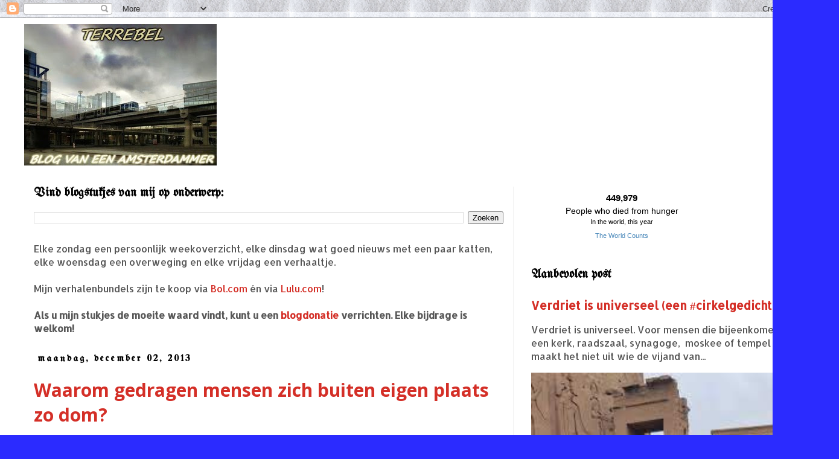

--- FILE ---
content_type: text/html; charset=utf-8
request_url: https://www.theworldcounts.com/embeds/counters/2?background_color=white&color=black&font_family=%22Helvetica+Neue%22%2C+Arial%2C+sans-serif&font_size=14
body_size: 3365
content:
<!DOCTYPE html PUBLIC "-//W3C//DTD XHTML 1.0 Transitional//EN" "http://www.w3.org/TR/xhtml1/DTD/xhtml1-transitional.dtd">
<html>
  <head>
    <!-- Global site tag (gtag.js) - Google Analytics -->
    <script async src="https://www.googletagmanager.com/gtag/js?id=UA-41650508-2"></script>
    <script>
      window.dataLayer = window.dataLayer || [];
      function gtag(){dataLayer.push(arguments);}
      gtag('js', new Date());
      gtag('config', 'UA-41650508-2');
    </script>
    <title>
        The World Counts - People who died from hunger

    </title>
    <script src="/assets/embed-43055ce03d294c2ebfd6af7b5e44557c3f53aa1c266b683f2c796f09af7e7e86.js"></script>
    <meta name="csrf-param" content="authenticity_token" />
<meta name="csrf-token" content="DpmRcjwApo1op75BIesC_Map0WsOCtAZ6m9Dto6zKCeBzw2roi5_yWEztuL0PNTXxnzpoFQG2utuYB4kKMtHtw" />
    <meta content="width=device-width, initial-scale=1.0" name="viewport"/>
    <!-- big counter -->
      <style>
        body {
          text-align: center;
          background-color: white;
          font-family: "Helvetica Neue", Arial, sans-serif;
          font-size: 14px;
          line-height: 18px;
          overflow: hidden;
        }
        .item-content p {
          margin: 0;
          color: black;
        }
        .item-content p.counter {
          font-weight: bold;
          font-size: 1.1em;
          margin: 10px 0 3px 0;
        }
        .item-content p.counter-subtitle {
          margin-bottom: 5px;
          font-size: 11px;x
          color: grey;
        }
        a.item-link {
          font-size: 0.8em;
          margin: 3px 0 5px 0;
          color: #4988BA;        
          text-decoration: none;
        }
        a.item-link:hover {
          text-decoration: underline;
        }
      </style>

      
    
  </head>
  <body><!-- <div class="box counter main"> -->
<div class="item-content">
  <p class="counter" id="counter_2" data-counter="{&quot;id&quot;:2,&quot;page_slug&quot;:&quot;how-many-people-die-from-hunger-each-year&quot;,&quot;title&quot;:&quot;People who died from hunger&quot;,&quot;subtitle&quot;:&quot;In the world, this year&quot;,&quot;unit&quot;:&quot;&quot;,&quot;focus&quot;:&quot;year&quot;,&quot;region&quot;:&quot;&quot;,&quot;icon&quot;:&quot;https://img.icons8.com/ios-filled/100/000000/death.png&quot;,&quot;kind&quot;:&quot;point&quot;,&quot;start_number&quot;:null,&quot;end_number&quot;:9000000.0,&quot;start_year&quot;:null,&quot;end_year&quot;:null,&quot;growth_rate&quot;:null,&quot;static_text&quot;:null,&quot;decimals&quot;:0,&quot;source_text&quot;:&quot;Around 9 million people die of hunger and hunger-related diseases every year (2017 estimate).&quot;,&quot;data&quot;:{&quot;old_id&quot;:2,&quot;old_url&quot;:&quot;challenges/people-and-poverty/hunger-and-obesity/how-many-people-die-from-hunger-each-year&quot;},&quot;created_at&quot;:&quot;2022-05-08T12:17:27.569Z&quot;,&quot;updated_at&quot;:&quot;2022-05-08T12:20:01.379Z&quot;,&quot;page_url&quot;:&quot;/challenges/hunger-and-obesity/how-many-people-die-from-hunger-each-year&quot;,&quot;sources&quot;:[{&quot;url&quot;:&quot;https://www.mercycorps.org/blog/quick-facts-global-hunger&quot;,&quot;reference&quot;:&quot;Mercy Corps: What you need to know about global hunger&quot;}]}">loading...</p>
<script>
  number_interval(449978.19046812074, 0.2853881278538813, 0, counter_2);
</script>

  
  <p class="counter-title">
    People who died from hunger
  </p>
  <p class="counter-subtitle">
    In the world, this year
  </p>
  
    <a target="_blank" class="item-link" href="https://www.theworldcounts.com//challenges/hunger-and-obesity/how-many-people-die-from-hunger-each-year">The World Counts</a>
</div>

</body>
</html>


--- FILE ---
content_type: text/javascript; charset=UTF-8
request_url: https://terrebel.blogspot.com/2013_12_02_archive.html?action=getFeed&widgetId=Feed1&widgetType=Feed&responseType=js&xssi_token=AOuZoY4SO8lKTeGT6M_6sxGd9OiPrUJTfA%3A1768802321821
body_size: 201
content:
try {
_WidgetManager._HandleControllerResult('Feed1', 'getFeed',{'status': 'ok', 'feed': {'entries': [{'title': 'Disappear (a #poem)', 'link': 'http://terrebelius.blogspot.com/2026/01/disappear-poem.html', 'publishedDate': '2026-01-16T13:31:05.000-08:00', 'author': 'noreply@blogger.com (Terrebel)'}, {'title': 'Protect the children!', 'link': 'http://terrebelius.blogspot.com/2026/01/protect-children.html', 'publishedDate': '2026-01-15T08:42:00.000-08:00', 'author': 'noreply@blogger.com (Terrebel)'}, {'title': 'Staring at the moon from an open bedroom window (a #CirclePoem)', 'link': 'http://terrebelius.blogspot.com/2026/01/staring-at-moon-from-open-bedroom.html', 'publishedDate': '2026-01-09T08:46:00.000-08:00', 'author': 'noreply@blogger.com (Terrebel)'}, {'title': 'Saving on maintenance is not saving', 'link': 'http://terrebelius.blogspot.com/2026/01/saving-on-maintenance-is-not-saving.html', 'publishedDate': '2026-01-08T08:42:00.000-08:00', 'author': 'noreply@blogger.com (Terrebel)'}, {'title': 'She softly moaned (a piece of #stoetry)', 'link': 'http://terrebelius.blogspot.com/2026/01/she-softly-moaned-piece-of-stoetry.html', 'publishedDate': '2026-01-02T09:15:00.000-08:00', 'author': 'noreply@blogger.com (Terrebel)'}], 'title': 'My Two Cents'}});
} catch (e) {
  if (typeof log != 'undefined') {
    log('HandleControllerResult failed: ' + e);
  }
}
